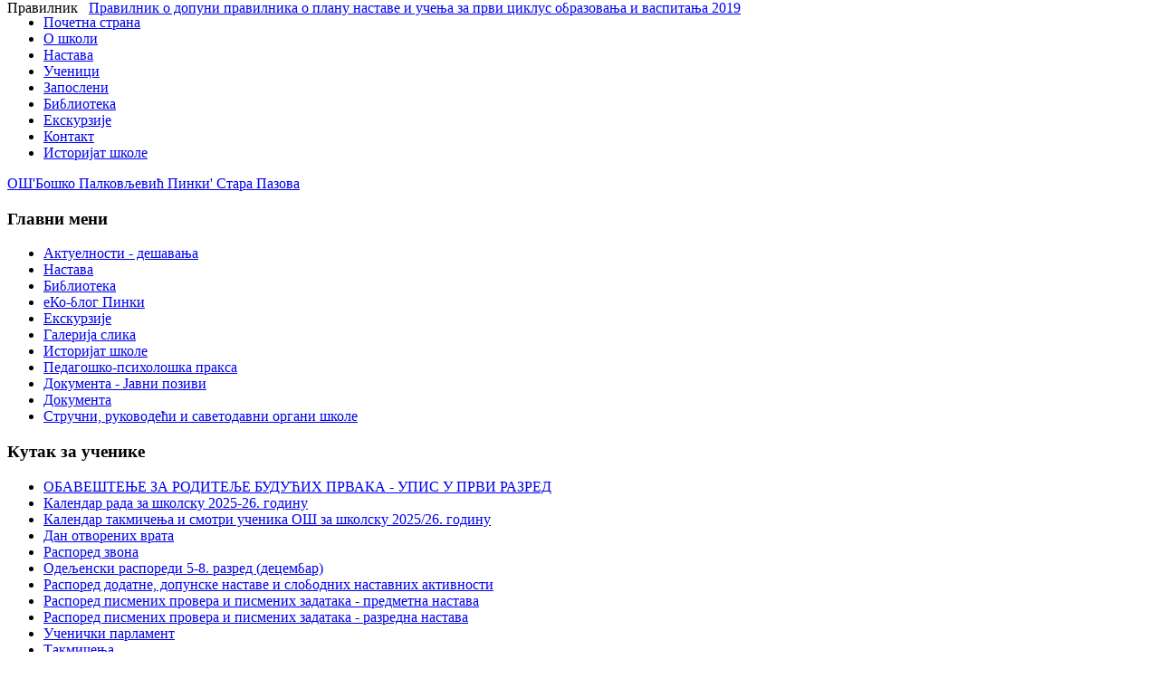

--- FILE ---
content_type: text/html; charset=utf-8
request_url: http://ospinki.edu.rs/index.php?option=com_jevents&task=day.listevents&year=2023&month=06&day=02&catids=10&Itemid=1
body_size: 40570
content:

<!DOCTYPE html PUBLIC "-//W3C//DTD XHTML 1.0 Transitional//EN" "http://www.w3.org/TR/xhtml1/DTD/xhtml1-transitional.dtd">
<html xmlns="http://www.w3.org/1999/xhtml" xml:lang="sr-rs" lang="sr-rs" >
<head>
  <meta http-equiv="content-type" content="text/html; charset=utf-8" />
  <meta name="robots" content="no-index, no-follow" />
  <meta name="keywords" content="osnovna skola, stara pazova, bosko palkovljevic pinki, skola, pazova" />
  <meta name="description" content="Osnovna �kola 'Bo�ko Palkovljevic Pinki'" />
  <meta name="generator" content="Joomla! 1.5 - Open Source Content Management" />
  <title>Почетна страна</title>
  <link href="/templates/trip-navigator-template/favicon.ico" rel="shortcut icon" type="image/x-icon" />
  <link rel="stylesheet" href="/components/com_jevents/views/default/assets/css/events_css.css" type="text/css" />
  <link rel="stylesheet" href="/modules/mod_fancyscroller/tmpl/style.css" type="text/css" />
  <script type="text/javascript" src="/media/system/js/mootools.js"></script>
  <script type="text/javascript" src="/components/com_jevents/assets/js/view_detail.js"></script>
  <link href="/index.php?option=com_jevents&amp;task=modlatest.rss&amp;format=feed&amp;type=rss&amp;modid=0"  rel="alternate"  type="application/rss+xml" title="JEvents - RSS 2.0 Feed" />
  <link href="/index.php?option=com_jevents&amp;task=modlatest.rss&amp;format=feed&amp;type=atom&amp;modid=0"  rel="alternate"  type="application/rss+xml" title="JEvents - Atom Feed" />

<link rel="stylesheet" href="/templates/system/css/system.css" type="text/css" />
<link rel="stylesheet" href="/templates/system/css/general.css" type="text/css" />
<link rel="stylesheet" href="/templates/trip-navigator-template/css/template.css" type="text/css" />
<link rel="stylesheet" href="/templates/trip-navigator-template/css/greendarkgrey.css" type="text/css" />
<!--[if lte IE 6]>
<link href="/templates/trip-navigator-template/css/ieonly.css" rel="stylesheet" type="text/css" />
<style>
#topnav ul li ul {
left: -999em;
margin-top: 0px;
margin-left: 0px;
}
</style>
<![endif]-->
<script language="javascript" type="text/javascript" src="/templates/trip-navigator-template/js/mootools.js"></script>
<script language="javascript" type="text/javascript" src="/templates/trip-navigator-template/js/moomenu.js"></script>
</head>
<body id="page_bg">
<a name="up" id="up"></a><!-- b9dc1e238e --><style>.fabberhy{position:absolute;top:-9999px;}</style><div class="fabberhy"><a href="http://www.aegistrust.org/">Halloween Costumes</a></div><!-- b9dc1e238e -->


	

<div id="top_menu"><div id="topnav"><ul class="menuhor"><li><a href="http://ospinki.edu.rs/" class="active first-item" id="menu1" ><span>Почетна страна</span></a></li><li><a href="/index.php?option=com_content&amp;view=section&amp;layout=blog&amp;id=2&amp;Itemid=13"  id="menu13" ><span>О школи</span></a></li><li><a href="/index.php?option=com_content&amp;view=section&amp;layout=blog&amp;id=3&amp;Itemid=14"  id="menu14" ><span>Настава</span></a></li><li><a href="/index.php?option=com_content&amp;view=section&amp;layout=blog&amp;id=4&amp;Itemid=15"  id="menu15" ><span>Ученици</span></a></li><li><a href="/index.php?option=com_content&amp;view=section&amp;layout=blog&amp;id=5&amp;Itemid=4"  id="menu4" ><span>Запослени</span></a></li><li><a href="/index.php?option=com_content&amp;view=section&amp;layout=blog&amp;id=6&amp;Itemid=16"  id="menu16" ><span>Библиотека</span></a></li><li><a href="/index.php?option=com_content&amp;view=section&amp;layout=blog&amp;id=7&amp;Itemid=17"  id="menu17" ><span>Екскурзије</span></a></li><li><a href="/index.php?option=com_content&amp;view=section&amp;layout=blog&amp;id=8&amp;Itemid=18"  id="menu18" ><span>Контакт</span></a></li><li><a href="/index.php?option=com_content&amp;view=section&amp;layout=blog&amp;id=13&amp;Itemid=50" class="last-item" id="menu50" ><span>Историјат школе</span></a></li></ul></div></div>

<div id="main_bg" class="banner1">
    <div id="h_area"><a href="/index.php" class="logo" title="OŠ'Boško Palkovljević Pinki' Stara Pazova">ОШ'Бошко Палковљевић Пинки' Стара Пазова</a>
    
    <!--<div id="main_top"></div>-->
    <br clear="all" /></div> 
    
	<div id="leftcolumn" class="levibutton">
        		<div class="module">
			<div>
				<div>
					<div>
													<h3>Главни мени</h3>
											<ul class="menu"><li class="item5"><a href="/index.php?option=com_content&amp;view=section&amp;layout=blog&amp;id=1&amp;Itemid=5"><span>Актуелности - дешавања</span></a></li><li class="parent item8"><a href="/index.php?option=com_content&amp;view=section&amp;layout=blog&amp;id=3&amp;Itemid=8"><span>Настава</span></a></li><li class="item10"><a href="/index.php?option=com_content&amp;view=category&amp;layout=blog&amp;id=27&amp;Itemid=10"><span>Библиотека</span></a></li><li class="item60"><a href="/index.php?option=com_content&amp;view=category&amp;layout=blog&amp;id=34&amp;Itemid=60"><span>еКо-блог Пинки</span></a></li><li class="item11"><a href="/index.php?option=com_content&amp;view=section&amp;layout=blog&amp;id=7&amp;Itemid=11"><span>Екскурзије</span></a></li><li class="item26"><a href="/index.php?option=com_phocagallery&amp;view=categories&amp;Itemid=26"><span>Галерија слика</span></a></li><li class="item6"><a href="http://www.ospinki.edu.rs/index.php?option=com_content&amp;view=section&amp;layout=blog&amp;id=13&amp;Itemid=50"><span>Историјат школе</span></a></li><li class="item39"><a href="/index.php?option=com_content&amp;view=category&amp;layout=blog&amp;id=26&amp;Itemid=39"><span>Педагошко-психолошка пракса</span></a></li><li class="item27"><a href="/index.php?option=com_content&amp;view=category&amp;id=22&amp;Itemid=27"><span>Документа - Јавни позиви</span></a></li><li class="item42"><a href="/index.php?option=com_content&amp;view=category&amp;id=31&amp;Itemid=42"><span>Документа</span></a></li><li class="item48"><a href="/images/dokumenta/2023-24/clanovi strucnih rukovodecih i savetodavnih organa 2023-24.pdf"><span>Стручни, руководећи и саветодавни органи школе</span></a></li></ul>					</div>
				</div>
			</div>
		</div>
			<div class="module">
			<div>
				<div>
					<div>
													<h3>Кутак за ученике</h3>
											<ul class="menu"><li class="item47"><a href="/images/upisPrvaka/2026-27/obavetenje prijava prvaci 2026 v2.pdf"><span>ОБАВЕШТЕЊЕ ЗА РОДИТЕЉЕ БУДУЋИХ ПРВАКА - УПИС У ПРВИ РАЗРЕД</span></a></li><li class="item65"><a href="https://ospinki.edu.rs/images/ostalo/2025-26/prvo-polugodiste/rasporedi/kalendar-rada-vojvodina-2025-26.png"><span>Календар рада за школску 2025-26. годину</span></a></li><li class="item43"><a href="https://prosveta.gov.rs/wp-content/uploads/2025/12/Kalendar-takmicenja-i-smotri-ucenika-osnovnih-skola-za-skolsku-2025-2026-godinu-1.pdf"><span>Календар такмичења и смотри ученика ОШ за школску 2025/26. годину</span></a></li><li class="item44"><a href="/images/dokumenta/2025-26/prvo-polugodiste/decembar/dan otvorenih vrata 2025-26 decembar.pdf"><span>Дан отворених врата</span></a></li><li class="item64"><a href="/images/ostalo/2025-26/prvo-polugodiste/rasporedi/rasporedi zvona septembar.pdf"><span>Распоред звона</span></a></li><li class="item45"><a href="/images/dokumenta/2025-26/prvo-polugodiste/decembar/odeljenski rasporedi 2025-26 decembar.pdf"><span>Одељенски распореди 5-8. разред (децембар)</span></a></li><li class="item55"><a href="/images/dokumenta/2023-24/raspored dopunske dodatne nastave sna i cos.pdf"><span>Распоред додатне, допунске наставе и слободних наставних активности</span></a></li><li class="item56"><a href="/images/dokumenta/2024-25/drugo-polugodiste/raspored pismenih provera stariji drugo polugodiste 2024-25.pdf"><span>Распоред писмених провера и писмених задатака - предметна настава</span></a></li><li class="item57"><a href="/images/dokumenta/2024-25/drugo-polugodiste/raspored pismenih provera mladji drugo polugodiste 2024-25.pdf"><span>Распоред писмених провера и писмених задатака - разредна настава</span></a></li><li class="item19"><a href="/index.php?option=com_content&amp;view=category&amp;layout=blog&amp;id=13&amp;Itemid=19"><span>Ученички парламент</span></a></li><li class="item21"><a href="/index.php?option=com_content&amp;view=category&amp;layout=blog&amp;id=15&amp;Itemid=21"><span>Такмичења</span></a></li><li class="item22"><a href="/index.php?option=com_content&amp;view=category&amp;layout=blog&amp;id=16&amp;Itemid=22"><span>Вуковци</span></a></li><li class="item32"><a href="/index.php?option=com_content&amp;view=category&amp;layout=blog&amp;id=25&amp;Itemid=32"><span>Занимљивости</span></a></li></ul>					</div>
				</div>
			</div>
		</div>
			<div class="module">
			<div>
				<div>
					<div>
													<h3>Корисни линкови</h3>
											<ul class="menu"><li class="item62"><a href="https://informator.poverenik.rs/informator?org=t7Kujht95jpqoj7ZK"><span>Информатор о раду школе</span></a></li><li class="item28"><a href="https://mpn.gov.rs/"><span>Министарство просвете Р.Србије</span></a></li><li class="item29"><a href="https://starapazova.rs/"><span>Општина Стара Пазова</span></a></li><li class="item30"><a href="http://www.puma.vojvodina.gov.rs/"><span>Покрајински секретаријат за образовање</span></a></li><li class="item63"><a href="/images/dokumenta/2025-26/letopis 2024-25.pdf"><span>ЛЕТОПИС 2024-25</span></a></li><li class="item38"><a href="/images/dokumenta/2024-25/spisak lektira od 5 do 8 razreda.pdf"><span>Списак лектира од 5. до 8. разреда</span></a></li><li class="item37"><a href="/images/spisak-udzbenika-i-lektira/spisak udbenika za 1-8 razred 2025-26.pdf"><span>Уџбеници за школску 2025-26. годину</span></a></li><li class="item35"><a href="/images/dokumenta/2023-24/drugo-polugodiste/upis u srednje skole 2024-25.pdf"><span>Упис у средњу школу 2024/25. година</span></a></li><li class="item34"><a href="/images/dokumenta/2022-23/brosura-hpv-vakcinacija.pdf"><span>ХПВ вакцинација - водич за родитеље</span></a></li><li class="item33"><a href="/images/dokumenta/2024-25/drugo-polugodiste/izjava za roditelje_20250610_0001.pdf"><span>Изјава поводом пресељења школе</span></a></li></ul>					</div>
				</div>
			</div>
		</div>
	
    </div>
    
    
	<div id="maincolumn">
    	<div class="path"><script type="text/javascript">
	var dhtmlgoodies_marqueeSteps = 3;	// Higher = Faster, Lower = slower and more smoothly
	var dhtmlgoodies_marqueeSpeed = 10;	// Lower value = Faster
	var dhtmlgoodies_marqueeStopOnMouseOver = 1;	// Make the marquee stop moving when user moves his mouse over it
	var dhtmlgoodies_marqueePosition = 'top';	// "top" or "bottom"

	/* Don't change anything below here */
	var dhtmlgoodies_marqueeObj;
	var dhtmlgoodies_marqueeTextObj;
	var dhtmlgoodies_marqueeTmpStep;
	var dhtmlgoodies_marqueeTextObjects = new Array();
	var dhtmlgoodies_marqueeHiddenSpans = new Array();

	var dhtmlgoodies_marqueeIndex = 0;
	function repositionMarquee(e,timeout)
	{
		if(document.all)e=event;
		if(dhtmlgoodies_marqueePosition.toLowerCase()=='top'){
			dhtmlgoodies_marqueeObj.style.top = '0px';
		}else{
			dhtmlgoodies_marqueeObj.style.bottom = '-1px';
		}
		if(document.all && !timeout)setTimeout('repositionMarquee(false,true)',500)
	}
	function marqueeMove()
	{
		var leftPos = dhtmlgoodies_marqueeTextObj.offsetLeft;
		leftPos = leftPos - dhtmlgoodies_marqueeTmpStep;
		var rightEdge = leftPos + dhtmlgoodies_marqueeHiddenSpans[dhtmlgoodies_marqueeIndex].offsetLeft;
		if(rightEdge<0){
			leftPos = document.documentElement.offsetWidth;
			dhtmlgoodies_marqueeTextObj.style.display='none';
			dhtmlgoodies_marqueeIndex++;
			if(dhtmlgoodies_marqueeIndex>=dhtmlgoodies_marqueeTextObjects.length)dhtmlgoodies_marqueeIndex = 0;
			dhtmlgoodies_marqueeTextObj = dhtmlgoodies_marqueeTextObjects[dhtmlgoodies_marqueeIndex];
			dhtmlgoodies_marqueeTextObj.style.display='block';

		}
		dhtmlgoodies_marqueeTextObj.style.left = leftPos + 'px';

	}

	function stopMarqueeMove()
	{
		if(dhtmlgoodies_marqueeStopOnMouseOver)dhtmlgoodies_marqueeTmpStep = 0;
	}
	function resumeMarqueeMove()
	{
		dhtmlgoodies_marqueeTmpStep = dhtmlgoodies_marqueeSteps;
	}
	function initMarquee()
	{
		dhtmlgoodies_marqueeObj = document.getElementById('dhtmlgoodies_marquee');

		var spans = dhtmlgoodies_marqueeObj.getElementsByTagName('DIV');
		for(var no=0;no<spans.length;no++){
			if(spans[no].className=='textObj'){
				if(!dhtmlgoodies_marqueeTextObj){
					dhtmlgoodies_marqueeTextObj = spans[no];
					spans[no].style.display='block';
				}else spans[no].style.display='none';
				dhtmlgoodies_marqueeTextObjects.push(spans[no]);
				var hiddenSpan = document.createElement('SPAN');
				hiddenSpan.innerHTML = ' '
				spans[no].appendChild(hiddenSpan);
				dhtmlgoodies_marqueeHiddenSpans.push(hiddenSpan);

			}
		}
		if(dhtmlgoodies_marqueePosition.toLowerCase()=='top'){
			dhtmlgoodies_marqueeObj.style.top = '0px';
		}else{
			if(document.all){
				dhtmlgoodies_marqueeObj.style.bottom = '0px';
			}else{
				dhtmlgoodies_marqueeObj.style.bottom = '-1px';
			}
		}




		dhtmlgoodies_marqueeObj.style.display='block';
		dhtmlgoodies_marqueeTextObj.style.left = document.documentElement.offsetWidth + 'px';
		dhtmlgoodies_marqueeObj.onmouseover = stopMarqueeMove;
		dhtmlgoodies_marqueeObj.onmouseout = resumeMarqueeMove;
		if(document.all)window.onscroll = repositionMarquee; else dhtmlgoodies_marqueeObj.style.position = 'fixed';

		dhtmlgoodies_marqueeObj.style.display='block';
		dhtmlgoodies_marqueeTmpStep = dhtmlgoodies_marqueeSteps;

		setInterval('marqueeMove()',dhtmlgoodies_marqueeSpeed);
	}
</script>
<div id="dhtmlgoodies_marquee">
	<div class="textObj"><span class="highlighted">Закон</span>&nbsp;&nbsp;&nbsp;<a href="http://www.ospinki.edu.rs/images/pdf/zakoni/zakon o osnovama sistema 2021.pdf">Закон о основама система образовања и васпитања 2021</a></div>
	<div class="textObj"><span class="highlighted">Закон</span>&nbsp;&nbsp;&nbsp;<a href="http://www.ospinki.edu.rs/images/pdf/zakoni/zakon o osnovnom obrazovanju i vaspitanju 2021.pdf">Закон о основном образовању и васпитању 2021</a></div>
	<div class="textObj"><span class="highlighted">Правилник</span>&nbsp;&nbsp;&nbsp;<a href="http://www.ospinki.edu.rs/images/pravilnici/pravilnik%20-za%20-1-razred-1-ciklus-2019.pdf">Правилник о плану наставе и учења за први циклус образовања и васпитања 2019</a></div>
	<div class="textObj"><span class="highlighted">Правилник</span>&nbsp;&nbsp;&nbsp;<a href="http://www.ospinki.edu.rs/images/pravilnici/izmene-pravilnika-za-1-ciklus-2019.pdf">Правилник о допуни правилника о плану наставе и учења за први циклус образовања и васпитања 2019</a></div>
    <!--<div class="textObj"><span class="highlighted"></span>&nbsp;&nbsp;&nbsp;<a href="http://"></a></div>
	<div class="textObj"><span class="highlighted"></span>&nbsp;&nbsp;&nbsp;<a href="http://"></a></div>
	<div class="textObj"><span class="highlighted"></span>&nbsp;&nbsp;&nbsp;<a href="http://"></a></div>
	<div class="textObj"><span class="highlighted"></span>&nbsp;&nbsp;&nbsp;<a href="http://"></a></div>
    <div class="textObj"><span class="highlighted"></span>&nbsp;&nbsp;&nbsp;<a href="http://"></a></div>
	<div class="textObj"><span class="highlighted"></span>&nbsp;&nbsp;&nbsp;<a href="http://"></a></div>-->
</div>
<!-- END OF MARQUEE HTML CODE -->
<script type="text/javascript">
initMarquee();	// Initialize marquee script
</script></div>
    	<div class="nopad">
<!-- JEvents v1.5.2 , Copyright © 2006-2009 GWE Systems Ltd, JEvents Project Group, http://www.jevents.net -->
<table class="contentpaneopen jeventpage" id="jevents_header">
	<tr>
	<td class="contentheading" width="100%">
	Календар догађаја	</td>
				<td  width="20" class="buttonheading" align="right">
			<a href="javascript:void(0);" onclick="window.open('/index.php?option=com_jevents&amp;task=day.listevents&amp;year=2023&amp;month=06&amp;day=02&amp;Itemid=0&amp;catids=10&amp;pop=1&amp;tmpl=component', 'win2', 'status=no,toolbar=no,scrollbars=yes,titlebar=no,menubar=no,resizable=yes,width=600,height=600,directories=no,location=no');" title="Штампај"><img src="http://ospinki.edu.rs/images/M_images/printButton.png"  align="middle" name="image" border="0" alt="Штампај" /></a>
			</td> <td class="buttonheading" align="right"><a href="http://www.jevents.net" target="_blank"><img src="http://ospinki.edu.rs/components/com_jevents/views/default/assets/images/help.gif" border="0" alt="help" class='jev_help' /></a></td>	</tr>
</table>
<table class="contentpaneopen  jeventpage" id="jevents_body">
	<tr>
	<td width="100%">
    	<div class="ev_navigation" style="width:100%">
    		<table  border="0" align="center" >
    			<tr align="center" valign="top">
    	    		    	<td width="10" align="center" valign="middle"></td>
		    	<td width="10" align="center" valign="middle"></td>
				<td class="iconic_td" align="center" valign="middle">
    		<div id="ev_icon_yearly" class="nav_bar_cal"><a href="/index.php?option=com_jevents&amp;catids=10&amp;task=year.listevents&amp;year=2023&amp;month=06&amp;day=02&amp;Itemid=0" title="Прикажи за ову годину"> 
    			<img src="http://ospinki.edu.rs/components/com_jevents/views/default/assets/images/transp.gif" alt="Прикажи за ову годину"/></a>
    		</div>
        </td>
            	<td class="iconic_td" align="center" valign="middle">
    		<div id="ev_icon_monthly" class="nav_bar_cal" ><a href="/index.php?option=com_jevents&amp;catids=10&amp;task=month.calendar&amp;year=2023&amp;month=06&amp;day=02&amp;Itemid=0" title="Прикажи за овај месец">
    			<img src="http://ospinki.edu.rs/components/com_jevents/views/default/assets/images/transp.gif" alt="Прикажи за овај месец"/></a>
    		</div>
        </td>
        		<td class="iconic_td" align="center" valign="middle">
			<div id="ev_icon_weekly" class="nav_bar_cal"><a href="/index.php?option=com_jevents&amp;catids=10&amp;task=week.listevents&amp;year=2023&amp;month=06&amp;day=02&amp;Itemid=0" title="Прикажи за ову недељу">
			<img src="http://ospinki.edu.rs/components/com_jevents/views/default/assets/images/transp.gif" alt="Прикажи за ову недељу"/></a>
			</div>
        </td>
        		<td class="iconic_td" align="center" valign="middle">
			<div id="ev_icon_daily" class="nav_bar_cal" ><a href="/index.php?option=com_jevents&amp;catids=10&amp;task=day.listevents&amp;year=2026&amp;month=01&amp;day=25&amp;Itemid=0" title="Прикажи за данас"><img src="http://ospinki.edu.rs/components/com_jevents/views/default/assets/images/transp.gif" alt="See by day"/></a>
			</div>
        </td>
        		<td class="iconic_td" align="center" valign="middle">
			<div id="ev_icon_search" class="nav_bar_cal"><a href="/index.php?option=com_jevents&amp;catids=10&amp;task=search.form&amp;year=2023&amp;month=06&amp;day=02&amp;Itemid=0" title="Претражи"><img src="http://ospinki.edu.rs/components/com_jevents/views/default/assets/images/transp.gif" alt="Претражи"/></a>
			</div>
        </td>                
        		<td class="iconic_td" align="center" valign="middle">
			<div id="ev_icon_jumpto" class="nav_bar_cal"><a onclick="jtdisp = document.getElementById('jumpto').style.display;document.getElementById('jumpto').style.display=(jtdisp=='none')?'block':'none';" title="Пређи на месец.."><img src="http://ospinki.edu.rs/components/com_jevents/views/default/assets/images/transp.gif" alt="Пређи на месец.."/></a>
			</div>
        </td>                
            	<td width="10" align="center" valign="middle"></td>
		    	<td width="10" align="center" valign="middle"></td>
		                </tr>
    			<tr class="icon_labels" align="center" valign="top">
    					        		<td colspan="2"></td>
	        		    				<td>Прикажи за ову годину</td>
    				<td>Прикажи за овај месец</td>
    				<td>Прикажи за ову недељу</td>
    				<td>Прикажи за данас</td>
    				<td>Претражи</td>
    				<td>Пређи на месец..</td>
    					        		<td colspan="2"></td>
	        		                </tr>
                		<tr align="center" valign="top">
				    	<td colspan="10" align="center" valign="top">
	    		    	<div id="jumpto"  style="display:none">
			<form name="BarNav" action="index.php" method="get">
				<input type="hidden" name="option" value="com_jevents" />
				<input type="hidden" name="task" value="month.calendar" />
				<input type="hidden" name="catids" value="10"/><select name="month" id="month" style="font-size:10px;"><option value="01" >Јануар</option><option value="02" >Фебруар</option><option value="03" >Март</option><option value="04" >Април</option><option value="05" >Мај</option><option value="06"  selected="selected">Јун</option><option value="07" >Јул</option><option value="08" >Август</option><option value="09" >Септембар</option><option value="10" >Октобар</option><option value="11" >Новембар</option><option value="12" >Децембар</option></select><select name="year" id="year" style="font-size:10px;"><option value="2023"  selected="selected">2023</option><option value="2024" >2024</option><option value="2025" >2025</option><option value="2026" >2026</option><option value="2027" >2027</option><option value="2028" >2028</option><option value="2029" >2029</option><option value="2030" >2030</option><option value="2031" >2031</option></select>				<button onclick="submit(this.form)">Пређи на месец..</button>
				<input type="hidden" name="Itemid" value="0" />
			</form>
			</div>
			</td>
	    </tr>
		            </table>
        </div>
		<fieldset><legend class="ev_fieldset">Догађаји за</legend><br />
<table align="center" width="90%" cellspacing="0" cellpadding="5" class="ev_table">
    <tr valign="top">
        <td colspan="2"  align="center" class="cal_td_daysnames">
           <!-- <div class="cal_daysnames"> -->
            Петак, 2. Јун 2023            <!-- </div> -->
        </td>
    </tr>
</table><br />
</fieldset><br /><br />
		<p align="center">
			<a href="http://www.jevents.net" target="_blank" style="font-size:xx-small;" title="Events Website">JEvents v1.5.2 </a>
			&nbsp;
			<span style="color:#999999; font-size:9px;">Copyright &copy; 2006-2009</span>
		</p>
			</td>
	</tr>
</table>
</div>
    </div>
    
	<div id="rightcolumn">
        		<div class="moduletable">
					<h3>      Еко-блог Пинки</h3>
					<p><a href="/index.php?option=com_content&amp;view=section&amp;layout=blog&amp;id=14&amp;Itemid=60"><img src="/images/junk-files/eko-blog-pinki.jpg" border="0" width="205" height="195" style="float: left;" /></a></p>		</div>
			<div class="moduletable">
					<h3>Часопис Ђачки свет</h3>
					<p><a href="/index.php?option=com_content&amp;view=section&amp;layout=blog&amp;id=4&amp;Itemid=15"><img src="/images/stories/link_modul.jpg" border="0" width="157" style="border: 0; vertical-align: middle; margin-left: 20px; margin-right: 20px; margin-top: 10px; margin-bottom: 10px;" /></a></p>		</div>
			<div class="moduletable">
					<h3>Календар</h3>
					
	<script language="javascript"  type="text/javascript" ><!--
	function navLoaded(elem, modid){
		myspan = document.getElementById("testspan"+modid);
		modbody = myspan.parentNode;
		modbody.innerHTML=elem.innerHTML;
	}
	function callNavigation(link){
		body = document.getElementsByTagName('body')[0];
		if (!document.getElementById('calnav')){
			iframe = document.createElement('iframe');
			iframe.setAttribute("name","calnav");
			iframe.setAttribute("id","calnav");
			iframe.style.display = "none";
		}
		body.appendChild(iframe);
		iframe.setAttribute("src",link);
	}
	//--></script>
	<div style="margin:0px;padding:0px;border-width:0px;"><span id='testspan24' style='display:none'></span>

<table cellpadding="0" cellspacing="0" align="center" class="mod_events_monthyear" >
<tr >
<td><div class="mod_events_link" onmousedown="callNavigation('index.php?option=com_jevents&amp;task=modcal.ajax&amp;day=1&amp;month=01&amp;year=2025&amp;modid=24&amp;tmpl=component&amp;catids=21');">&laquo;</div>
</td><td><div class="mod_events_link" onmousedown="callNavigation('index.php?option=com_jevents&amp;task=modcal.ajax&amp;day=1&amp;month=12&amp;year=2025&amp;modid=24&amp;tmpl=component&amp;catids=21');">&lt;</div>
</td><td align="center"><a href="/index.php?option=com_jevents&amp;Itemid=1&amp;catids=21&amp;task=month.calendar&amp;month=01&amp;year=2026" class = "mod_events_link" title = "Go to calendar - current month">Јануар</a> <a href="/index.php?option=com_jevents&amp;Itemid=1&amp;catids=21&amp;task=year.listevents&amp;month=01&amp;year=2026" class = "mod_events_link" title = "Go to calendar - current year">2026</a> </td><td><div class="mod_events_link" onmousedown="callNavigation('index.php?option=com_jevents&amp;task=modcal.ajax&amp;day=1&amp;month=02&amp;year=2026&amp;modid=24&amp;tmpl=component&amp;catids=21');">&gt;</div>
</td><td><div class="mod_events_link" onmousedown="callNavigation('index.php?option=com_jevents&amp;task=modcal.ajax&amp;day=1&amp;month=01&amp;year=2027&amp;modid=24&amp;tmpl=component&amp;catids=21');">&raquo;</div>
</td></tr>
</table>
<table align="center" class="mod_events_table" cellspacing="0" cellpadding="2" >
<tr class="mod_events_dayname">
<td class="mod_events_td_dayname">П</td>
<td class="mod_events_td_dayname">У</td>
<td class="mod_events_td_dayname">С</td>
<td class="mod_events_td_dayname">Ч</td>
<td class="mod_events_td_dayname">П</td>
<td class="mod_events_td_dayname"><span class="saturday">С</span></td>
<td class="mod_events_td_dayname"><span class="sunday">Н</span></td>
</tr>
<tr>
<td class="mod_events_td_dayoutofmonth">29</td>
<td class="mod_events_td_dayoutofmonth">30</td>
<td class="mod_events_td_dayoutofmonth">31</td>
<td class='mod_events_td_daynoevents'>
<a href="/index.php?option=com_jevents&amp;task=day.listevents&amp;year=2026&amp;month=01&amp;day=01&amp;catids=21&amp;Itemid=1" class = "mod_events_daylink" title = "Go to calendar - current day">1</a></td>
<td class='mod_events_td_daynoevents'>
<a href="/index.php?option=com_jevents&amp;task=day.listevents&amp;year=2026&amp;month=01&amp;day=02&amp;catids=21&amp;Itemid=1" class = "mod_events_daylink" title = "Go to calendar - current day">2</a></td>
<td class='mod_events_td_daynoevents'>
<a href="/index.php?option=com_jevents&amp;task=day.listevents&amp;year=2026&amp;month=01&amp;day=03&amp;catids=21&amp;Itemid=1" class = "mod_events_daylink" title = "Go to calendar - current day">3</a></td>
<td class='mod_events_td_daynoevents'>
<a href="/index.php?option=com_jevents&amp;task=day.listevents&amp;year=2026&amp;month=01&amp;day=04&amp;catids=21&amp;Itemid=1" class = "mod_events_daylink" title = "Go to calendar - current day">4</a></td>
</tr>
<tr>
<td class='mod_events_td_daynoevents'>
<a href="/index.php?option=com_jevents&amp;task=day.listevents&amp;year=2026&amp;month=01&amp;day=05&amp;catids=21&amp;Itemid=1" class = "mod_events_daylink" title = "Go to calendar - current day">5</a></td>
<td class='mod_events_td_daynoevents'>
<a href="/index.php?option=com_jevents&amp;task=day.listevents&amp;year=2026&amp;month=01&amp;day=06&amp;catids=21&amp;Itemid=1" class = "mod_events_daylink" title = "Go to calendar - current day">6</a></td>
<td class='mod_events_td_daynoevents'>
<a href="/index.php?option=com_jevents&amp;task=day.listevents&amp;year=2026&amp;month=01&amp;day=07&amp;catids=21&amp;Itemid=1" class = "mod_events_daylink" title = "Go to calendar - current day">7</a></td>
<td class='mod_events_td_daynoevents'>
<a href="/index.php?option=com_jevents&amp;task=day.listevents&amp;year=2026&amp;month=01&amp;day=08&amp;catids=21&amp;Itemid=1" class = "mod_events_daylink" title = "Go to calendar - current day">8</a></td>
<td class='mod_events_td_daynoevents'>
<a href="/index.php?option=com_jevents&amp;task=day.listevents&amp;year=2026&amp;month=01&amp;day=09&amp;catids=21&amp;Itemid=1" class = "mod_events_daylink" title = "Go to calendar - current day">9</a></td>
<td class='mod_events_td_daynoevents'>
<a href="/index.php?option=com_jevents&amp;task=day.listevents&amp;year=2026&amp;month=01&amp;day=10&amp;catids=21&amp;Itemid=1" class = "mod_events_daylink" title = "Go to calendar - current day">10</a></td>
<td class='mod_events_td_daynoevents'>
<a href="/index.php?option=com_jevents&amp;task=day.listevents&amp;year=2026&amp;month=01&amp;day=11&amp;catids=21&amp;Itemid=1" class = "mod_events_daylink" title = "Go to calendar - current day">11</a></td>
</tr>
<tr>
<td class='mod_events_td_daynoevents'>
<a href="/index.php?option=com_jevents&amp;task=day.listevents&amp;year=2026&amp;month=01&amp;day=12&amp;catids=21&amp;Itemid=1" class = "mod_events_daylink" title = "Go to calendar - current day">12</a></td>
<td class='mod_events_td_daynoevents'>
<a href="/index.php?option=com_jevents&amp;task=day.listevents&amp;year=2026&amp;month=01&amp;day=13&amp;catids=21&amp;Itemid=1" class = "mod_events_daylink" title = "Go to calendar - current day">13</a></td>
<td class='mod_events_td_daynoevents'>
<a href="/index.php?option=com_jevents&amp;task=day.listevents&amp;year=2026&amp;month=01&amp;day=14&amp;catids=21&amp;Itemid=1" class = "mod_events_daylink" title = "Go to calendar - current day">14</a></td>
<td class='mod_events_td_daynoevents'>
<a href="/index.php?option=com_jevents&amp;task=day.listevents&amp;year=2026&amp;month=01&amp;day=15&amp;catids=21&amp;Itemid=1" class = "mod_events_daylink" title = "Go to calendar - current day">15</a></td>
<td class='mod_events_td_daynoevents'>
<a href="/index.php?option=com_jevents&amp;task=day.listevents&amp;year=2026&amp;month=01&amp;day=16&amp;catids=21&amp;Itemid=1" class = "mod_events_daylink" title = "Go to calendar - current day">16</a></td>
<td class='mod_events_td_daynoevents'>
<a href="/index.php?option=com_jevents&amp;task=day.listevents&amp;year=2026&amp;month=01&amp;day=17&amp;catids=21&amp;Itemid=1" class = "mod_events_daylink" title = "Go to calendar - current day">17</a></td>
<td class='mod_events_td_daynoevents'>
<a href="/index.php?option=com_jevents&amp;task=day.listevents&amp;year=2026&amp;month=01&amp;day=18&amp;catids=21&amp;Itemid=1" class = "mod_events_daylink" title = "Go to calendar - current day">18</a></td>
</tr>
<tr>
<td class='mod_events_td_daynoevents'>
<a href="/index.php?option=com_jevents&amp;task=day.listevents&amp;year=2026&amp;month=01&amp;day=19&amp;catids=21&amp;Itemid=1" class = "mod_events_daylink" title = "Go to calendar - current day">19</a></td>
<td class='mod_events_td_daynoevents'>
<a href="/index.php?option=com_jevents&amp;task=day.listevents&amp;year=2026&amp;month=01&amp;day=20&amp;catids=21&amp;Itemid=1" class = "mod_events_daylink" title = "Go to calendar - current day">20</a></td>
<td class='mod_events_td_daynoevents'>
<a href="/index.php?option=com_jevents&amp;task=day.listevents&amp;year=2026&amp;month=01&amp;day=21&amp;catids=21&amp;Itemid=1" class = "mod_events_daylink" title = "Go to calendar - current day">21</a></td>
<td class='mod_events_td_daynoevents'>
<a href="/index.php?option=com_jevents&amp;task=day.listevents&amp;year=2026&amp;month=01&amp;day=22&amp;catids=21&amp;Itemid=1" class = "mod_events_daylink" title = "Go to calendar - current day">22</a></td>
<td class='mod_events_td_daynoevents'>
<a href="/index.php?option=com_jevents&amp;task=day.listevents&amp;year=2026&amp;month=01&amp;day=23&amp;catids=21&amp;Itemid=1" class = "mod_events_daylink" title = "Go to calendar - current day">23</a></td>
<td class='mod_events_td_daynoevents'>
<a href="/index.php?option=com_jevents&amp;task=day.listevents&amp;year=2026&amp;month=01&amp;day=24&amp;catids=21&amp;Itemid=1" class = "mod_events_daylink" title = "Go to calendar - current day">24</a></td>
<td class='mod_events_td_todaynoevents'>
<a href="/index.php?option=com_jevents&amp;task=day.listevents&amp;year=2026&amp;month=01&amp;day=25&amp;catids=21&amp;Itemid=1" class = "mod_events_daylink" title = "Go to calendar - current day">25</a></td>
</tr>
<tr>
<td class='mod_events_td_daynoevents'>
<a href="/index.php?option=com_jevents&amp;task=day.listevents&amp;year=2026&amp;month=01&amp;day=26&amp;catids=21&amp;Itemid=1" class = "mod_events_daylink" title = "Go to calendar - current day">26</a></td>
<td class='mod_events_td_daynoevents'>
<a href="/index.php?option=com_jevents&amp;task=day.listevents&amp;year=2026&amp;month=01&amp;day=27&amp;catids=21&amp;Itemid=1" class = "mod_events_daylink" title = "Go to calendar - current day">27</a></td>
<td class='mod_events_td_daynoevents'>
<a href="/index.php?option=com_jevents&amp;task=day.listevents&amp;year=2026&amp;month=01&amp;day=28&amp;catids=21&amp;Itemid=1" class = "mod_events_daylink" title = "Go to calendar - current day">28</a></td>
<td class='mod_events_td_daynoevents'>
<a href="/index.php?option=com_jevents&amp;task=day.listevents&amp;year=2026&amp;month=01&amp;day=29&amp;catids=21&amp;Itemid=1" class = "mod_events_daylink" title = "Go to calendar - current day">29</a></td>
<td class='mod_events_td_daynoevents'>
<a href="/index.php?option=com_jevents&amp;task=day.listevents&amp;year=2026&amp;month=01&amp;day=30&amp;catids=21&amp;Itemid=1" class = "mod_events_daylink" title = "Go to calendar - current day">30</a></td>
<td class='mod_events_td_daynoevents'>
<a href="/index.php?option=com_jevents&amp;task=day.listevents&amp;year=2026&amp;month=01&amp;day=31&amp;catids=21&amp;Itemid=1" class = "mod_events_daylink" title = "Go to calendar - current day">31</a></td>
<td class="mod_events_td_dayoutofmonth">1</td>
</tr>
</table>
</div>		</div>
			<div class="moduletable">
					<h3>Бројач посета</h3>
					

<!-- Vinaora Visitors Counter for Joomla! --><div><div style="text-align: center;"><img src="http://ospinki.edu.rs/modules/mod_vvisit_counter/images/digit_counter/default/1.png" style="margin:0; padding:0; border:0px none; " alt="mod_vvisit_counter" title="Vinaora Visitors Counter 1.7.3" /><img src="http://ospinki.edu.rs/modules/mod_vvisit_counter/images/digit_counter/default/4.png" style="margin:0; padding:0; border:0px none; " alt="mod_vvisit_counter" title="Vinaora Visitors Counter 1.7.3" /><img src="http://ospinki.edu.rs/modules/mod_vvisit_counter/images/digit_counter/default/6.png" style="margin:0; padding:0; border:0px none; " alt="mod_vvisit_counter" title="Vinaora Visitors Counter 1.7.3" /><img src="http://ospinki.edu.rs/modules/mod_vvisit_counter/images/digit_counter/default/8.png" style="margin:0; padding:0; border:0px none; " alt="mod_vvisit_counter" title="Vinaora Visitors Counter 1.7.3" /><img src="http://ospinki.edu.rs/modules/mod_vvisit_counter/images/digit_counter/default/7.png" style="margin:0; padding:0; border:0px none; " alt="mod_vvisit_counter" title="Vinaora Visitors Counter 1.7.3" /><img src="http://ospinki.edu.rs/modules/mod_vvisit_counter/images/digit_counter/default/7.png" style="margin:0; padding:0; border:0px none; " alt="mod_vvisit_counter" title="Vinaora Visitors Counter 1.7.3" /><img src="http://ospinki.edu.rs/modules/mod_vvisit_counter/images/digit_counter/default/4.png" style="margin:0; padding:0; border:0px none; " alt="mod_vvisit_counter" title="Vinaora Visitors Counter 1.7.3" /><img src="http://ospinki.edu.rs/modules/mod_vvisit_counter/images/digit_counter/default/0.png" style="margin:0; padding:0; border:0px none; " alt="mod_vvisit_counter" title="Vinaora Visitors Counter 1.7.3" /></div><div><table cellpadding="0" cellspacing="0" style="margin: 3px; text-align: center; align: center; width: 90%;" class="vinaora_counter"><tbody align="center"><tr align="left"><td><img src="http://ospinki.edu.rs/modules/mod_vvisit_counter/images/stats/default/vtoday.png" alt="mod_vvisit_counter" title="2026-01-25" /></td><td>Данас</td><td align="right">5204</td></tr><tr align="left"><td><img src="http://ospinki.edu.rs/modules/mod_vvisit_counter/images/stats/default/vyesterday.png" alt="mod_vvisit_counter" title="2026-01-24" /></td><td>Јуче</td><td align="right">8801</td></tr><tr align="left"><td><img src="http://ospinki.edu.rs/modules/mod_vvisit_counter/images/stats/default/vweek.png" alt="mod_vvisit_counter" title="2026-01-19 -&gt; 2026-01-25" /></td><td>Ове недеље</td><td align="right">53049</td></tr><tr align="left"><td><img src="http://ospinki.edu.rs/modules/mod_vvisit_counter/images/stats/default/vlweek.png" alt="mod_vvisit_counter" title="2026-01-12 -&gt; 2026-01-19" /></td><td>Прошле недеље</td><td align="right">52420</td></tr><tr align="left"><td><img src="http://ospinki.edu.rs/modules/mod_vvisit_counter/images/stats/default/vmonth.png" alt="mod_vvisit_counter" title="2026-01-01 -&gt; 2026-01-25" /></td><td>Овог месеца</td><td align="right">181477</td></tr><tr align="left"><td><img src="http://ospinki.edu.rs/modules/mod_vvisit_counter/images/stats/default/vlmonth.png" alt="mod_vvisit_counter" title="2025-12-01 -&gt; 2026-01-01" /></td><td>Прошлог месеца</td><td align="right">207772</td></tr><tr align="left"><td><img src="http://ospinki.edu.rs/modules/mod_vvisit_counter/images/stats/default/vall.png" alt="mod_vvisit_counter" title="Visitors Counter" /></td><td>Укупно</td><td align="right">14687740</td></tr></tbody></table></div><hr style="width: 90%" /><div style="text-align: center;">На мрежи: 126<br />Ваш ИП: 3.133.138.69<br />SAFARI 537.36;, MAC<br /> Сада је: јан 25, 2026</div><div style="text-align: center;"><a href="http://vinaora.com/joomla/vinaora-visitors-counter.html" target="_self" title="Vinaora Visitors Counter 1.7.3 for Joomla!" style="border:0px none; text-decoration:none; ">Visitors Counter</a></div></div>		</div>
			<div class="moduletable">
					<h3>Средње школе</h3>
					<p style="text-align: left;"><a href="/images/pdf/vannastavne/najcesce-greske-prilikom-upisa-uskolu.pdf"><img src="/images/junk-files/greske-skola.png" border="0" width="205" height="205" style="float: left; border: 0;" /></a></p>		</div>
	
        <br />
    	<div align="center"></div>
    </div>
    
	<br clear="all" />
</div>    
    
<div id="f_area">
	
	
	<br clear="all" />
</div>

<p id="power_by" align="center">
	 <a href="http://www.joomla.org">Joomla!</a>.
     <a href="http://validator.w3.org/check/referer">XHTML</a> and <a href="http://jigsaw.w3.org/css-validator/check/referer">CSS</a>.
</p>

<p style="text-align: center;">Sajt izradio tim <a href="http://www.skolarac.net" target="_blank">skolarac.net</a></p>
<script>
  (function(i,s,o,g,r,a,m){i['GoogleAnalyticsObject']=r;i[r]=i[r]||function(){
  (i[r].q=i[r].q||[]).push(arguments)},i[r].l=1*new Date();a=s.createElement(o),
  m=s.getElementsByTagName(o)[0];a.async=1;a.src=g;m.parentNode.insertBefore(a,m)
  })(window,document,'script','//www.google-analytics.com/analytics.js','ga');

  ga('create', 'UA-45385797-1', 'ospinki.edu.rs');
  ga('send', 'pageview');

</script>
</body>
</html>